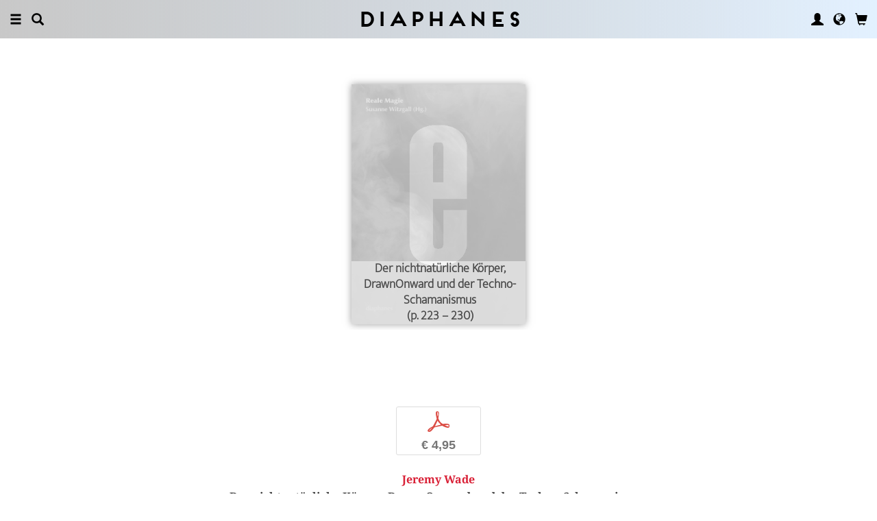

--- FILE ---
content_type: text/html; charset=UTF-8
request_url: https://www.diaphanes.com/titel/der-nichtnatuerliche-koerper-drawnonward-und-der-techno-schamanismus-5409
body_size: 9733
content:
<!DOCTYPE html>
<html class="" lang="en">
<head>
	<meta charset="utf-8">
<meta name="robots" content="index, follow">
<meta name="revisit-after" content="1 days">
<meta http-equiv="X-UA-Compatible" content="IE=edge">
<meta name="viewport" content="width=device-width, initial-scale=1">
<meta http-equiv="language" content="en">
<meta property="og:url" content="http://www.diaphanes.com/titel/der-nichtnatuerliche-koerper-drawnonward-und-der-techno-schamanismus-5409">
<meta property="og:title" content="Jeremy Wade: Der nichtnatürliche Körper, DrawnOnward und der Techno-Schamanismus. in: Reale Magie">
<meta property="og:description" content="Residuen, Praxisformen und Kehr&shy;seiten des Okkulten">
<meta property="og:image" content="https://www.diaphanes.com/image.php?f=2e2e2f692f313535322f3630302e6a7067">
	<link rel="apple-touch-icon-precomposed" href="https://www.diaphanes.com/apple-touch-icon.png" />
	<title>diaphanes</title>
		<link rel="shortcut icon" href="/favicon.ico" />

	<!-- CSS: Main Libraries -->
	<link rel="stylesheet" href="/css_NE/bootstrap.css?v=13" type="text/css" media="all" />	<link rel="stylesheet" href="/css_NE/bootstrap-xlgrid.css" type="text/css" media="all" />	<link rel="stylesheet" href="/css_NE/font-awesome.min.css" type="text/css" media="all" />
	<!-- CSS: Tools -->
	<link rel="stylesheet" href="/plugins_NE/maximage/jquery.maximage.min.css" type="text/css" media="all" />	<link rel="stylesheet" href="/plugins_NE/swiper/swiper.min.css" type="text/css" media="all" />	<link rel="stylesheet" href="/plugins_NE/fancybox/jquery.fancybox.css" type="text/css" media="all" />	<link rel="stylesheet" href="/plugins_NE/jssocials/jssocials.css" type="text/css" media="all" />	<link rel="stylesheet" href="/plugins_NE/jssocials/jssocials-theme-flat.css" type="text/css" media="all" />	<link rel="stylesheet" href="/plugins_NE/switchery/switchery.css" type="text/css" media="all" />	
	<!-- CSS: Custom -->
	<link rel="stylesheet" href="/css_NE/frontend.css?v=13" type="text/css" media="all" />	<link rel="stylesheet" href="/css_NE/custom.fancybox.css?v=13" type="text/css" media="all" />
	<script type="text/javascript" charset="utf-8">
	var URLBASE		= '/';
	var piwikSiteId = 5;
	</script>

	<!-- JS: jQuery (muss vorab im Header geladen werden) -->
	<script src="/js_NE/jquery-1.11.3.min.js" type="text/javascript"></script>
		<!-- ALTES JS: PIWIK -->
	
	
	
	
<script>
var initials = {'suche' : 'Author/Title','email' : 'Email','passwort' : 'passwort','name' : 'Last name','vorname' : 'First name','firma' : 'Company/Institution','anrede' : '','titel' : 'Title','zusatz' : 'Extra address line','strasse' : 'Street, number','plz' : 'Post code','ort' : 'City','land' : '','telefon_1' : 'Phone','nachricht' : 'Request','rezensionen' : 'Title/author','downloads' : 'Title/author','medium' : 'Medium','termin' : 'Event','code' : 'Code','cc_cardholder' : 'Card holder','cc_cardtype' : 'Type of Payment Card','cc_cardpan' : 'credit card number','cc_expire' : 'valid until','cc_cardcvc2' : 'Security number','elv_bankaccountholder' : 'Account holder','elv_bankaccount' : 'Account number','elv_bankcode' : 'Bank code','elv_iban' : 'IBAN','elv_bic' : 'BIC','elv_bankcountry' : 'Country of the bank','gpy_bankaccountholder' : 'Account holder','gpy_bankaccount' : 'Account number','gpy_bankcode' : 'Bank code','gpy_iban' : 'IBAN','gpy_bic' : 'BIC','gpy_bankcountry' : 'Country of the bank','eps_bankgrouptype' : 'Bank group','pnt_bankaccountholder' : 'Account holder','pnt_bankaccount' : 'Account number','pnt_bankcode' : 'Bank code','pnt_iban' : 'IBAN','pnt_bic' : 'BIC','pnt_bankcountry' : 'Country of the bank'};

</script>

		<!-- SPRACHE SETZEN  ACTIVE:en -->
	
<script>
activeLang = 1;
</script>

<!-- Matomo -->
<script>
  var _paq = window._paq = window._paq || [];
  /* tracker methods like "setCustomDimension" should be called before "trackPageView" */
  _paq.push(['trackPageView']);
  _paq.push(['enableLinkTracking']);
  (function() {
    var u="//statistics.diaphanes.net/";
    _paq.push(['setTrackerUrl', u+'matomo.php']);
    _paq.push(['setSiteId', '1']);
    var d=document, g=d.createElement('script'), s=d.getElementsByTagName('script')[0];
    g.async=true; g.src=u+'matomo.js'; s.parentNode.insertBefore(g,s);
  })();
</script>
<!-- End Matomo Code -->
<style>
BODY.df-theme-guest.df-gradient:not(.df-lightbox),
BODY.df-theme-guest .df-gradient {
 background: rgb(200,200,200);
background: -moz-linear-gradient(90deg, rgba(200,200,200,1) 0%, rgba(223,239,255,0.6712885837928921) 100%);
background: -webkit-linear-gradient(90deg, rgba(200,200,200,1) 0%, rgba(223,239,255,0.6712885837928921) 100%);
background: linear-gradient(90deg, rgba(200,200,200,1) 0%, rgba(223,239,255,0.6712885837928921) 100%);
filter: progid:DXImageTransform.Microsoft.gradient(startColorstr="#c8c8c8",endColorstr="#dfefff",GradientType=1); }
</style>
</head>

<body class="df-theme-guest df-gradient df-projekt-detail">

<div id="df-helper" class="df-overflow-x-fix">

	<div id="df-mainmenu" class="df-gradient hidden-print">
	<div id="df-mainmenu-search">
		<form id="suche" name="suche" action="/projekt/suche" method="post">
			<input type="hidden" name="suchetyp" value="AND">
			<input type="hidden" name="suchtiefe" value="">
			<div class="col-xs-1 col-sm-1">
				<a href="javascript:void(0);" class="js-mainmenu-search-close glyphicon glyphicon-remove"></a>
			</div>
			<div class="col-xs-10 col-sm-10">
				<input type="text" id="suche_suche" name="suche" value="" placeholder="Keyword" autocomplete="off">
			</div>
			<div class="col-xs-1 col-sm-1 text-right">
				&nbsp;
			</div>
		</form>
	</div>
	<ul class="df-mainmenu row">
		<li class="col-xs-4 col-sm-3">
			<ul class="df-mainmenu-left row">
				<li class="df-hide"><a href="javascript:void(0);" class="js-panel-left-close glyphicon glyphicon-remove" title="Close"></a></li>
				<li><a href="javascript:void(0);" data-panel="sitemap" class="js-panel-left glyphicon glyphicon-menu-hamburger" title="Menu"></a></li>
				<li><a href="javascript:void(0);" class="js-mainmenu-search-trigger glyphicon glyphicon-search" title="Search"></a></li>
			</ul>
		</li>
		<li class="col-xs-4 col-sm-6 text-center"><h1 class="df-branding"><a href="/">Diaphanes</a></h1></li>
		<li class="col-xs-4 col-sm-3 text-right">
			<ul class="df-mainmenu-right row">
				<li class="df-hide"><a href="javascript:void(0);" class="js-panel-right-close glyphicon glyphicon-remove" title="Close"></a></li>
				<li><a href="javascript:void(0);" onClick="d_service_login();" class="glyphicon glyphicon-user" title="User account"></a></li>				<li><a href="javascript:void(0);" onClick="openIModal(URLBASE + 'service/neModalLanguage');" class="glyphicon glyphicon-globe" title="Language"></a></li>
				<li><a href="javascript:void(0);" class="js-mainmenu-cart glyphicon glyphicon-shopping-cart" title="Basket"></a><span id="js-cart-items" class="df-badge"></span></li>
			</ul>
		</li>
	</ul>
</div>
<div id="df-panel-left">
	<div id="df-panel-sitemap" class="js-panel-sticker">
	<div class="df-panel">
		<h1 class="df-panel-section"><a href="/buecher/liste/lv|mosaic">Books</a></h1>
		<ul class="df-panel-articles row">
			<li><a href="/buecher/listeneu/lv|mosaic">New releases</a></li>
			<li><a href="/buecher/listeinvorbereitung/lv|mosaic">Soon to come</a></li>
			<li><a href="/buecher/liste/lv|mosaic">Complete catalogue</a></li>
			<li><a href="/autor/liste">Authors</a></li>
			<li><a href="/reihen">Series</a></li>
			<li><a href="/preview">Catalogues</a></li>
			<li><a href="/projekt/oa">Open-Access-Publikationen</a></li>
		</ul>
		<h1 class="df-panel-section">
			<a href="/projekt/magazin">Magazine</a>		</h1>
		<ul class="df-panel-articles row">
			<li><a href="/abo">Subscription</a></li>
																<li><a href="/page/stockists-4394">Stockists</a></li>
										<li><a href="/page/distribution-4570">Distribution</a></li>
													<li><a href="/page/media-data-4473">Media data</a></li>
					</ul>
					<h1 class="df-panel-section">Topics</h1>
			<ul class="df-panel-articles row">
				<li><a href="/kategorie/arts-4">Arts</a></li>
				<li><a href="/kategorie/fiction-2">Fiction</a></li>
				<li><a href="/kategorie/discourse-12">Discourse</a></li>
				<li><a href="/kategorie/humanities-3">Humanities</a></li>
			</ul>
				<h1 class="df-panel-section row">
			diaphanes Berlin		</h1>
		<!-- <ul class="df-panel-articles row"></ul>		 -->
		<ul class="df-panel-articles"></ul>
		<h1 class="df-panel-section">
			<a href="/page/about-3677">Info</a>		</h1>

		<ul class="df-panel-articles row">	
							<li><a href="/page/about-3677">About</a></li>
							<li><a href="/service/presse">Press</a></li>
							<li><a href="/page/trade-info-3678">Trade Info</a></li>
						
				<li><a href="javascript:void(0);" onClick="openIModal(URLBASE + 'service/neModalContact');">Contact us</a></li>
				<li><a href="javascript:void(0);" onClick="openIModal('/service/neModalNewsletter');">Newsletter</a></li>
							<li><a href="/page/submissions-4397">Submissions</a></li>
										<li><a href="/page/work-with-us-4400">Work with Us</a></li>
										<li><a href="/page/privacy-notice-5733">Privacy Notice</a></li>
										<li><a href="/page/masthead-3675">Masthead</a></li>
					</ul>
	</div>
</div>
<!-- 
LV: - array(12) {
  [""]=>
  string(0) ""
  [4473]=>
  string(10) "Media data"
  [3675]=>
  string(8) "Masthead"
  [3677]=>
  string(5) "About"
  [3678]=>
  string(10) "Trade Info"
  [4012]=>
  string(28) "General Terms and Conditions"
  [4394]=>
  string(9) "Stockists"
  [4552]=>
  string(64) "General Terms and Conditions and Privacy Notice – Subscription"
  [4397]=>
  string(11) "Submissions"
  [4400]=>
  string(12) "Work with Us"
  [4570]=>
  string(12) "Distribution"
  [5733]=>
  string(14) "Privacy Notice"
}
-->	<div id="df-panel-search" class="js-panel-sticker">
	<div class="df-panel">
		<form>
			<div class="input-group">
				<input type="text" name="df-search" class="form-control" placeholder="Stichwort">
				<span class="input-group-btn">
					<button class="btn btn-primary" type="button">Suche</button>
				</span>
			</div>
		</form>
		<br>
		<h1 class="df-panel-section">Sprache</h1>
		<ul class="df-panel-articles row">
			<li><a href="#">Deutsch (7)</a></li>
			<li><a href="#" class="df-panel-disabled">Englisch (0)</a></li>
			<li><a href="#" class="df-panel-disabled">Französisch (0)</a></li>
			<li><a href="#">mehr</a></li>
		</ul>
		<h1 class="df-panel-section">Typ</h1>
		<ul class="df-panel-articles row">
			<li><a href="#">Buch (6)</a></li>
			<li><a href="#">Wissenschaftlicher Artikel (2)</a></li>
			<li><a href="#" class="df-panel-disabled">Interview (0)</a></li>
			<li><a href="#" class="df-panel-disabled">Video (0)</a></li>
			<li><a href="#" class="df-panel-disabled">Audio (0)</a></li>
			<li><a href="#" class="df-panel-disabled">Veranstaltung (0)</a></li>
			<li><a href="#" class="df-panel-disabled">Autoreninfo (0)</a></li>
		</ul>
		<h1 class="df-panel-section">Zugang</h1>
		<ul class="df-panel-articles row">
			<li><a href="#">Mitglieder d+ (8)</a></li>
			<li><a href="#" class="df-panel-disabled">Ressource+ (0)</a></li>
		</ul>
		<h1 class="df-panel-section">Format</h1>
		<ul class="df-panel-articles row">
			<li><a href="#">Broschur (4)</a></li>
			<li><a href="#" class="df-panel-disabled">Gebunden (2)</a></li>
			<li><a href="#" class="df-panel-disabled">PDF (2)</a></li>
			<li><a href="#">ePub (6)</a></li>
			<li><a href="#">mehr</a></li>
		</ul>
		<h1 class="df-panel-section">Kategorien</h1>
		<ul class="df-panel-articles row">
			<li><a href="#">Literatur (5)</a></li>
			<li><a href="#">Diskurs (2)</a></li>
			<li><a href="#">Kunst (1)</a></li>
			<li><a href="#" class="df-panel-disabled">Wissenschaft (0)</a></li>
			<li><a href="#">mehr</a></li>
		</ul>
		<h1 class="df-panel-section">Zeitlich</h1>
		<ul class="df-panel-articles row">
			<li><a href="#">21. Jahrhundert (6)</a></li>
			<li><a href="#">20. Jahrhundert (2)</a></li>
			<li><a href="#" class="df-panel-disabled">19. Jahrhundert (0)</a></li>
			<li><a href="#" class="df-panel-disabled">18. Jahrhundert (0)</a></li>
			<li><a href="#">mehr</a></li>
		</ul>
		<h1 class="df-panel-section">Geographisch</h1>
		<ul class="df-panel-articles row">
			<li><a href="#" class="df-panel-disabled">Asien (0)</a></li>
			<li><a href="#">Amerika (1)</a></li>
			<li><a href="#">Europa (2)</a></li>
			<li><a href="#">mehr</a></li>
		</ul>
	</div>
</div>
</div>

<div id="df-panel-right">
	<div id="df-panel-user" class="js-panel-sticker">	<div class="df-panel">		<h1 class="df-panel-section">User account</h1>		<ul class="df-panel-articles row">			<li class="row"><a href="/service/registrieren">My Account</a></li>			<li class="row"><a href="javascript:void(0);" onClick="d_service_logout();">Logout</a></li>		</ul>	</div></div></div>
	<!--  ARTIKEL -->
<!--
-->

<div id="df-page">
	
	<div id="df-content">
	    
		<div class="df-content-container df-content-banner row">
			
							<div class="df-banner-box df-banner-box-book df-content-reader row">
					<div class="df-content">
						<div class="df-box row">
							<div class="df-box-content">
								<div class="df-box-image">
									<div class="df-image-box df-image-box-article"><img  alt="Jeremy Wade: Der nichtnatürliche Körper, DrawnOnward und der Techno-Schamanismus" title="Jeremy Wade: Der nichtnatürliche Körper, DrawnOnward und der Techno-Schamanismus" src="/image.php?f=2e2e2f692f313535322f683735302e6a7067" srcset="/image.php?f=2e2e2f692f313535322f683735302e6a7067 1x, /image.php?f=2e2e2f692f313535322f68313530302e6a7067 2x, /image.php?f=2e2e2f692f313535322f68323235302e6a7067 3x"><div class="df-cover-title"><span>Der nichtnatürliche Körper, DrawnOnward und der Techno-Schamanismus<br>(p. 223 &ndash; 230)</span></div><div class="df-cover-article"> </div></div>								</div>
							</div><!-- .df-box-content -->
						</div><!-- .df-box -->
					</div><!-- .df-content -->
				</div><!-- .df-banner-box -->
						
			<div class="df-content-box df-content-reader row">
				<div class="df-content row">
					<div class="df-box row">
						<div class="df-box-content">
							
							<div class="df-content-formats">
								
											<a href="javascript:void(0);" class="df-content-format" onClick="d_service_buy(5198);" title="Add to Cart (PDF)"><i class="df-format df-format-pdf">p</i><span class="df-format-label">&euro;&nbsp;4,95</span></a>
																									</div>
							
														
								<div class="df-box-masterdata df-padding-top-s df-padding-bottom-l">
		<p><p><b><a href="/person/jeremy-wade-2575"    class="df-person" title="" alt="" >Jeremy Wade</a></b></p><p class="df-padding-bottom-xxxs"><b>Der nichtnatürliche Körper, DrawnOnward und der Techno-Schamanismus</b></p><div><p class="df-small">PDF, 8 pages</p></div></p>	</div>
							
							<div class="df-content-tools df-padding-bottom-l hidden-print">
								<a href="javascript:void(0);" onClick="updateWishlist(this, '/service/modal/wishlist/formatId|0/produktId|5409');" class="df-tool df-tool-wishlist fa fa-star-o df-colorize-rgt" title="Notify"></a>
								<a href="javascript:void(0);" onClick="openIModal('/service/modal/share/url|https-DD--DS--DS-www.diaphanes.com-DS-titel-DS-der-nichtnatuerliche-koerper-drawnonward-und-der-techno-schamanismus-5409/text|Der+nichtnat%C3%BCrliche+K%C3%B6rper%2C+DrawnOnward+und+der+Techno-Schamanismus');" class="df-tool df-tool-share fa fa-share-alt df-colorize-rgt" title="Share"></a>
								<!--<a href="javascript:void(0);" onClick="openIModal('/service/modal/download/produkt/5409');" class="df-tool df-tool-share fa fa-map-o" title="Print"></a>-->
							</div>

														
							<!-- bool(false)
bool(false)
bool(false)
bool(false)
object(Data_Card)#190 (19) {
  ["_cardinfo"]=>
  array(23) {
    ["handle_region"]=>
    string(2) "de"
    ["handle_liefer"]=>
    string(2) "de"
    ["currency"]=>
    string(6) "&euro;"
    ["shopadditions"]=>
    array(0) {
    }
    ["cardadditions"]=>
    array(0) {
    }
    ["rabatte"]=>
    array(0) {
    }
    ["tokenBestellung"]=>
    int(0)
    ["s_preis_buecher"]=>
    float(0)
    ["s_preis"]=>
    float(0)
    ["s_gewicht"]=>
    int(0)
    ["s_mwst_voll"]=>
    float(0)
    ["s_mwst_reduziert"]=>
    float(0)
    ["s_mwst"]=>
    float(0)
    ["s_rabatt"]=>
    float(0)
    ["f_counter"]=>
    int(0)
    ["f_print"]=>
    int(0)
    ["f_digital"]=>
    int(0)
    ["f_abo"]=>
    int(0)
    ["f_abomagazin"]=>
    int(0)
    ["f_multimedia"]=>
    int(0)
    ["f_onlydigital"]=>
    bool(false)
    ["f_onlyabo"]=>
    bool(false)
    ["akt_versand"]=>
    NULL
  }
  ["_card"]=>
  array(0) {
  }
  ["_formate"]=>
  array(0) {
  }
  ["_user"]=>
  object(Data_User)#191 (5) {
    ["_filterNotKat":"Data_User":private]=>
    array(0) {
    }
    ["_filterNotLang":"Data_User":private]=>
    array(0) {
    }
    ["_abonnemente":"Data_User":private]=>
    array(0) {
    }
    ["_ipAccess":"Data_User":private]=>
    bool(false)
    ["_dataObj":protected]=>
    NULL
  }
  ["_adressen"]=>
  NULL
  ["_lieferadresse"]=>
  NULL
  ["_rechnungsadresse"]=>
  NULL
  ["_region"]=>
  string(2) "de"
  ["_merkliste"]=>
  array(0) {
  }
  ["_merklisteFull"]=>
  array(0) {
  }
  ["_merkFormat"]=>
  array(0) {
  }
  ["_merkProjekt"]=>
  array(0) {
  }
  ["_digitals"]=>
  array(0) {
  }
  ["_digitalsFull"]=>
  array(0) {
  }
  ["_digitalFormat"]=>
  array(0) {
  }
  ["_digitalProjekt"]=>
  array(0) {
  }
  ["_lang"]=>
  string(2) "en"
  ["_langcontent"]=>
  array(1) {
    [0]=>
    string(2) "en"
  }
  ["_dataObj":protected]=>
  NULL
}
array(12) {
  ["Config"]=>
  array(3) {
    ["userAgent"]=>
    string(32) "89c9d22440a44a8e4eb73ced5ddc756a"
    ["time"]=>
    int(1767826018)
    ["timeout"]=>
    int(10)
  }
  ["lang"]=>
  string(2) "en"
  ["langcontent"]=>
  array(1) {
    [0]=>
    string(2) "en"
  }
  ["lastcheck"]=>
  int(1763506018)
  ["user"]=>
  array(0) {
  }
  ["siteinfo"]=>
  array(2) {
    ["filter"]=>
    array(9) {
      [74]=>
      array(2) {
        ["name"]=>
        string(0) ""
        ["isset"]=>
        int(1)
      }
      [2]=>
      array(2) {
        ["name"]=>
        string(7) "Fiction"
        ["isset"]=>
        int(1)
      }
      [12]=>
      array(2) {
        ["name"]=>
        string(9) "Discourse"
        ["isset"]=>
        int(1)
      }
      [1]=>
      array(2) {
        ["name"]=>
        string(10) "Philosophy"
        ["isset"]=>
        int(1)
      }
      [4]=>
      array(2) {
        ["name"]=>
        string(4) "Arts"
        ["isset"]=>
        int(1)
      }
      [3]=>
      array(2) {
        ["name"]=>
        string(10) "Humanities"
        ["isset"]=>
        int(1)
      }
      [11]=>
      array(2) {
        ["name"]=>
        string(5) "Media"
        ["isset"]=>
        int(1)
      }
      [65]=>
      array(2) {
        ["name"]=>
        string(13) "Pop / Diverse"
        ["isset"]=>
        int(1)
      }
      [64]=>
      array(2) {
        ["name"]=>
        string(11) "Plato & Co."
        ["isset"]=>
        int(1)
      }
    }
    ["langfilter"]=>
    string(1) "0"
  }
  ["currentIP"]=>
  string(10) "3.23.64.48"
  ["checkip"]=>
  int(0)
  ["checkipaccess"]=>
  array(0) {
  }
  ["device"]=>
  string(8) "standard"
  ["card"]=>
  array(0) {
  }
  ["cardinfo"]=>
  array(23) {
    ["handle_region"]=>
    string(2) "de"
    ["handle_liefer"]=>
    string(2) "de"
    ["currency"]=>
    string(6) "&euro;"
    ["shopadditions"]=>
    array(0) {
    }
    ["cardadditions"]=>
    array(0) {
    }
    ["rabatte"]=>
    array(0) {
    }
    ["tokenBestellung"]=>
    int(0)
    ["s_preis_buecher"]=>
    float(0)
    ["s_preis"]=>
    float(0)
    ["s_gewicht"]=>
    int(0)
    ["s_mwst_voll"]=>
    float(0)
    ["s_mwst_reduziert"]=>
    float(0)
    ["s_mwst"]=>
    float(0)
    ["s_rabatt"]=>
    float(0)
    ["f_counter"]=>
    int(0)
    ["f_print"]=>
    int(0)
    ["f_digital"]=>
    int(0)
    ["f_abo"]=>
    int(0)
    ["f_abomagazin"]=>
    int(0)
    ["f_multimedia"]=>
    int(0)
    ["f_onlydigital"]=>
    bool(false)
    ["f_onlyabo"]=>
    bool(false)
    ["akt_versand"]=>
    NULL
  }
}
-->
						</div><!-- .df-box-content -->
					</div><!-- .df-box -->
				</div><!-- .df-content -->
			</div><!-- .df-content-box -->
		</div>
				
		<div class="df-content-container row">			
						
				<div  class="df-content-box df-content-reader row ">
		<div class="df-content row">
			<div class="df-box col-xs-12 col-sm-12 row">
				<div class="df-box-content">
					<ul  class="df-box-tags row text-center">
<li ><span>artistic practice</span></li><li ><span>occultism</span></li><li ><span>imagination</span></li><li ><span>contemporary art</span></li></ul>				</div>
			</div>
		</div><!-- .df-content -->
	</div><!-- .df-content-box -->
			
		</div><!-- .df-content-container -->
		
				
				
				
		<div class="df-content-container row hidden-print">
	<div class="df-content-box df-content-reader row" style="background: rgba(255, 255, 255, 0.8);">
		<div class="df-content row">
			<div class="df-box row">
				<div class="df-box-content">
					
					<div class="df-box-language row">
						<div class="df-gradient col-xs-10 col-sm-10 col-md-6 col-lg-6 col-xl-6 col-xxl-6 col-xxxl-6 col-xs-offset-1 col-sm-offset-1 col-md-offset-3 col-lg-offset-3 col-xl-offset-3 col-xxl-offset-3 col-xxxl-offset-3">
											<p class="text-center">
					My language<br>
					<span class="df-gallery-frontage">English</span>
				</p>
				<p class="df-padding-top-l text-center">
					Selected content<br>
					<span class="df-gallery-frontage">English</span>
				</p>							<div class="df-gallery-buttons df-padding-top-l text-center">
								<a href="javascript:void(0);" onClick="openIModal(URLBASE + 'service/neModalLanguage');" class="btn btn-primary">Change</a>
							</div>
						</div>
					</div>
					
				</div><!-- .df-box-content -->
			</div><!-- .df-box -->
		</div><!-- .df-content -->
	</div><!-- .df-content-box -->
</div><!-- .df-content-container -->
		    
				<div class="df-content-container row">
			
			<div class="df-content-box df-content-reader row">
				<div class="df-content row">
					<div class="df-box col-xs-12 col-sm-12 row">
						<div class="df-box-content">
														
							<h1 class="df-box-header"><a href="/person/jeremy-wade-2575"    title="" alt="" >Jeremy Wade</a></h1><div class="df-box-article df-padding-top-m">is a performer, performance maker, curator and teacher.
After graduating from the School for New Dance Development in
Amsterdam
and receiving a Bessie Award for his first evening length
performance <i>Glory</i> at the Dance Theater Workshop in New York City
in 2006, he moved to Berlin and has worked in close collaboration
with the HAU Hebbel am Ufer since then. Wade recently created
<i>Fountain, Together Forever</i>, <i>Death Asshole Rave Video</i> and <i>DrawnOnward</i>,
exploring the death of man, zombie subjectivity, strange modes
of being and affective relationality to undermine the social codes that
define and oppress our bodies. In combination with a rigorous teaching
practice, Wade’s inclination to subversion extends towards the curation,
production and subsequent hosting of ecstatic events, series,
festivals and symposia, such as<i> Politics of Ecstasy</i> (2009), <i>Creature Feature</i>
(2009–11), <i>The Great Big Togetherness</i> (2015) and recently <i>Take
Care </i>(2017), a symposium at HAU in the framework of the NO LIMITS
Internationales Theaterfestival Berlin based on the relational ethics and
critical use of care that disability culture demands. In 2017/18 Wade
will direct a three-part performance project addressing care as a polit-
ical methodology comprised of <i>The Battlefield Nurse</i> (a drag lecture
performance investigating the structures vs. symptoms that are makingus
sick), <i>The Future Clinic for Critical Care </i>(a world-making forum dedicated
to art, activism and social work) and <i>Between Sirens</i>, a new
trio processing the political imagination of systemic support. <a href="http://www.jeremywade.org" target="_blank">www.jeremywade.org</a></div>							
							<div class="df-content-tools df-padding-top-l hidden-print">
								<a href="javascript:void(0);" onclick="openIModal('/service/modal/share/url|https-DD--DS--DS-www.diaphanes.com-DS-person-DS-jeremy-wade-2575/text|Jeremy+Wade');" class="df-tool df-tool-share fa fa-share-alt df-colorize-rgt" title="Share"></a>
								<!--<a title="Drucken" class="df-tool df-tool-share fa fa-map-o" onclick="return false;" href="javascript:void(0);"></a>-->
							</div>
						</div><!-- .df-box-content -->
					</div><!-- .df-box -->
				</div><!-- .df-content -->
			</div><!-- .df-content-box -->
			
			      <div class="df-content-box df-content-form row">
	    <div class="df-content row">
		  <div class="df-box col-xs-12 col-sm-12 row">
			<div class="df-box-content">
			      <div class="df-box-label"><span class="df-box-label">Other texts by Jeremy Wade for DIAPHANES</span></div>
			      <ul class="df-box-table">
			      				    <li class="row">
					  <div class="df-box-image col-xs-2 col-sm-2 col-md-2 col-lg-1 col-xl-1 col-xxl-1 col-xxxl-1">
						<div class="df-image-box df-image-box-article"><a href="/artikel/wenn-wir-ueber-magie-sprechen-denke-ich-an-eine-art-neurologische-nano-besssenheit-5410"    title="" alt="" ><img  src="/image.php?f=2e2e2f692f313535322f3135302e6a7067" srcset="/image.php?f=2e2e2f692f313535322f3135302e6a7067 1x, /image.php?f=2e2e2f692f313535322f3330302e6a7067 2x, /image.php?f=2e2e2f692f313535322f3435302e6a7067 3x"></a><div class="df-cover-article"> </div></div>					  </div>
					  <div class="col-xs-8 col-sm-8 col-md-8 col-lg-9 col-xl-9 col-xxl-9 col-xxxl-9">
						<h1 class="df-box-header"><a href="/artikel/wenn-wir-ueber-magie-sprechen-denke-ich-an-eine-art-neurologische-nano-besssenheit-5410"    class="df-colorize" title="" alt="" >»Wenn wir über Magie sprechen, denke ich an eine Art neurologische Nano-Besssenheit</a></h1><h2 class="df-box-subheader">In: Susanne Witzgall (ed.), <i>Reale Magie</i></h2>					  </div>
					  <div class="col-xs-2 col-sm-2 col-md-2 col-lg-2 col-xl-2 col-xxl-2 col-xxxl-2 text-right">
						
									<a href="javascript:void(0);" class="df-content-format" onClick="d_service_buy(5199);" title="Add to Cart (PDF)"><i class="df-format df-format-pdf">p</i><span class="df-format-label">&euro;&nbsp;4,95</span></a>
													  </div>
				    </li>
			      				    <li class="row">
					  <div class="df-box-image col-xs-2 col-sm-2 col-md-2 col-lg-1 col-xl-1 col-xxl-1 col-xxxl-1">
						<div class="df-image-box df-image-box-article"><a href="/artikel/the-non-natural-body-drawnonward-and-techno-shamanism-5925"    title="" alt="" ><img  src="/image.php?f=2e2e2f692f393639372f3135302e6a7067" srcset="/image.php?f=2e2e2f692f393639372f3135302e6a7067 1x, /image.php?f=2e2e2f692f393639372f3330302e6a7067 2x, /image.php?f=2e2e2f692f393639372f3435302e6a7067 3x"></a><div class="df-cover-article"> </div></div>					  </div>
					  <div class="col-xs-8 col-sm-8 col-md-8 col-lg-9 col-xl-9 col-xxl-9 col-xxxl-9">
						<h1 class="df-box-header"><a href="/artikel/the-non-natural-body-drawnonward-and-techno-shamanism-5925"    class="df-colorize" title="" alt="" >The Non-natural Body, DrawnOnward and Techno-Shamanism</a></h1><h2 class="df-box-subheader">In: Susanne Witzgall (ed.), <i>Real Magic</i></h2>					  </div>
					  <div class="col-xs-2 col-sm-2 col-md-2 col-lg-2 col-xl-2 col-xxl-2 col-xxxl-2 text-right">
						
									<a href="javascript:void(0);" class="df-content-format" onClick="d_service_buy(5585);" title="Add to Cart (PDF)"><i class="df-format df-format-pdf">p</i><span class="df-format-label">&euro;&nbsp;4,95</span></a>
													  </div>
				    </li>
			      				    <li class="row">
					  <div class="df-box-image col-xs-2 col-sm-2 col-md-2 col-lg-1 col-xl-1 col-xxl-1 col-xxxl-1">
						<div class="df-image-box df-image-box-article"><a href="/artikel/i-think-of-a-neurological-kind-of-nano-possession-if-were-talking-about-magic-5926"    title="" alt="" ><img  src="/image.php?f=2e2e2f692f393639372f3135302e6a7067" srcset="/image.php?f=2e2e2f692f393639372f3135302e6a7067 1x, /image.php?f=2e2e2f692f393639372f3330302e6a7067 2x, /image.php?f=2e2e2f692f393639372f3435302e6a7067 3x"></a><div class="df-cover-article"> </div></div>					  </div>
					  <div class="col-xs-8 col-sm-8 col-md-8 col-lg-9 col-xl-9 col-xxl-9 col-xxxl-9">
						<h1 class="df-box-header"><a href="/artikel/i-think-of-a-neurological-kind-of-nano-possession-if-were-talking-about-magic-5926"    class="df-colorize" title="" alt="" >‘I think of a neurological kind of nano-possession, if we’re talking about magic’. In conversation with Jussi Parikka and Jeremy Wade</a></h1><h2 class="df-box-subheader">In: Susanne Witzgall (ed.), <i>Real Magic</i></h2>					  </div>
					  <div class="col-xs-2 col-sm-2 col-md-2 col-lg-2 col-xl-2 col-xxl-2 col-xxxl-2 text-right">
						
									<a href="javascript:void(0);" class="df-content-format" onClick="d_service_buy(5586);" title="Add to Cart (PDF)"><i class="df-format df-format-pdf">p</i><span class="df-format-label">&euro;&nbsp;4,95</span></a>
													  </div>
				    </li>
			      			      </ul>
			</div>
		  </div>
	    </div><!-- .df-content -->
      </div><!-- .df-content-box -->
		
		</div><!-- .df-content-container -->
			     
		<div class="df-content-container df-content-banner row">
			
							<div class="df-banner-box df-banner-box-book df-content-reader row">
					<div class="df-content">
					    
						<div class="df-box row">
							<div class="df-box-content">
								<div class="df-box-image">
									<div class="df-image-box"><a href="/titel/reale-magie-3684"    title="" alt="" ><img  alt="Susanne Witzgall (ed.): Reale Magie" title="Susanne Witzgall (ed.): Reale Magie" src="/image.php?f=2e2e2f692f313535322f683735302e6a7067" srcset="/image.php?f=2e2e2f692f313535322f683735302e6a7067 1x, /image.php?f=2e2e2f692f313535322f68313530302e6a7067 2x, /image.php?f=2e2e2f692f313535322f68323235302e6a7067 3x"></a></div>								</div>
							</div>
						</div>
					    
					</div><!-- .df-content -->
				</div><!-- .df-banner-box -->
						
			<div class="df-content-box df-content-reader row">
				<div class="df-content row">
					<div class="df-box row">
						<div class="df-box-content">
							
							<div class="df-content-formats">
								
											<a href="javascript:void(0);" class="df-content-format" onClick="d_service_buy(4098);" title="Add to Cart (Broschur)"><i class="df-format df-format-book">b</i><span class="df-format-label">&euro;&nbsp;30,00</span></a>
																		
											<a href="javascript:void(0);" class="df-content-format" onClick="d_service_buy(5204);" title="Add to Cart (PDF)"><i class="df-format df-format-pdf">p</i><span class="df-format-label">&euro;&nbsp;30,00</span></a>
																									</div>
							
								<div class="df-box-masterdata df-padding-top-s df-padding-bottom-l">
		<p><p><b><a href="/person/susanne-witzgall-ed-1720"    class="df-person" title="" alt="" >Susanne Witzgall  (ed.)</a></b></p><p class="df-padding-bottom-xxxs"><a href="/titel/reale-magie-3684"    title="" alt="" ><b>Reale Magie</b></a></p><div><p class="df-small">Softcover, 264 pages</p></div><div class="df-padding-top-s"><p class="df-small">PDF, 264 pages</p></div></p>	</div>
							
							<div class="df-box-article"><p>Gerade in den westlichen Gesellschaften l&auml;sst sich derzeit ein erneutes und sehr lebendiges Interesse an magischen Prak&shy;tiken und okkultem Wissen beobachten. Das Magische und Okkulte scheint sich derzeit nicht nur zu einem gesamt&shy;gesellschaftlichen Popul&auml;rph&auml;nomen zu entwickeln, sondern wird auch im akademisch-wissenschaftlichen Bereich intensiv diskutiert. Das Buch &raquo;Reale Magie&laquo; untersucht die gegenw&auml;rtige Realit&auml;t des Magischen und die Wiederentdeckung von Magie und Okkultismus in den K&uuml;nsten, den Wissenschaften und der Alltagskultur. Es fragt nach den aktuellen westlichen Residuen und Praxisformen von Magie, nach m&ouml;glichen Potentialen magischen Denkens in einer weitgehend von &ouml;konomisierter Zweckrationalit&auml;t bestimmten Welt, aber auch nach den Kehr&shy;seiten des Okkulten.</p>

<p><br />
Mit Beitr&auml;gen von: Carl Abrahamsson, Melanie Bonajo, Genesis Breyer P-Orridge, Mariechen Danz, Demdike Stare (Miles Whittaker und Sean Chanty), Karianne Fogelberg, Susan Greenwood, Christoph Keller, Marietta Kesting, Verena Kuni, Annika Lundgren, Kadri M&auml;lk, Jussi Parikka, Marco Pasi, Kerstin Stakemeier, Michael Taussig, Jeremy Wade, Susanne Witzgall.</p></div>							
							<div class="df-content-tools df-padding-top-l hidden-print">
								<a href="javascript:void(0);" onclick="updateWishlist(this, '/service/modal/wishlist/formatId|0/produktId|3684');" class="df-tool df-tool-wishlist fa fa-star-o df-colorize-rgt" title="Notify"></a>
								<a href="javascript:void(0);" onclick="openIModal('/service/modal/share/url|https-DD--DS--DS-www.diaphanes.com-DS-titel-DS-reale-magie-3684/text|Reale+Magie');" class="df-tool df-tool-share fa fa-share-alt df-colorize-rgt" title="Share"></a>
								<!--<a title="Drucken" class="df-tool df-tool-share fa fa-map-o" onclick="return false;" href="javascript:void(0);"></a>-->
							</div>
							
						</div>
					</div>
				</div><!-- .df-content -->
			</div><!-- .df-content-box -->
			
			
	<!--
		-->
	<div class="df-content-box df-content-form row">
		<div class="df-content row">
			<div class="df-box col-xs-12 col-sm-12 row">
				<div class="df-box-content">
					<div class="df-box-label"><span class="df-box-label">Content</span></div>
					<ul class="df-box-table df-box-table-toc">
													<li class="row ">
								<div class="col-xs-12 col-sm-2 col-md-2 col-lg-2 col-xl-2 col-xxl-2 col-xxxl-2">
									<h1 class="df-box-header">9&ndash;12</h1>								</div>
								<div class="col-xs-9 col-sm-8 col-md-8 col-lg-8 col-xl-8 col-xxl-8 col-xxxl-8">
									<h1 class="df-box-header"><a href="/titel/vorwort-5389"    class="df-colorize" title="" alt="" >Vorwort</a></h1>
									<h2 class="df-box-subheader">Susanne Witzgall</h2>								</div>
								<!--bool(true)
bool(true)
-->									<div class="df-box-table-format col-xs-3 col-sm-2 col-md-2 col-lg-2 col-xl-2 col-xxl-2 col-xxxl-2 text-right">
																						<a href="javascript:void(0);" class="df-content-format" onClick="d_service_openaccess(5178);" title="Download (PDF)"><i class="df-format df-format-pdf">p</i><span class="df-format-label">Open access</span></a>
											
									</div>
								
							</li>
														<li class="row ">
								<div class="col-xs-12 col-sm-2 col-md-2 col-lg-2 col-xl-2 col-xxl-2 col-xxxl-2">
									<h1 class="df-box-header">13&ndash;30</h1>								</div>
								<div class="col-xs-9 col-sm-8 col-md-8 col-lg-8 col-xl-8 col-xxl-8 col-xxxl-8">
									<h1 class="df-box-header"><a href="/titel/reale-magie-eine-einleitende-annaeherung-5390"    class="df-colorize" title="" alt="" >Reale Magie – eine einleitende Annäherung</a></h1>
									<h2 class="df-box-subheader">Susanne Witzgall</h2>								</div>
								<!--bool(true)
bool(true)
-->									<div class="df-box-table-format col-xs-3 col-sm-2 col-md-2 col-lg-2 col-xl-2 col-xxl-2 col-xxxl-2 text-right">
																						<a href="javascript:void(0);" class="df-content-format" onClick="d_service_buy(5179);" title="Add to Cart (PDF)"><i class="df-format df-format-pdf">p</i><span class="df-format-label">&euro;&nbsp;7,95</span></a>
											
									</div>
								
							</li>
														<li class="row ">
								<div class="col-xs-12 col-sm-2 col-md-2 col-lg-2 col-xl-2 col-xxl-2 col-xxxl-2">
									<h1 class="df-box-header">31&ndash;39</h1>								</div>
								<div class="col-xs-9 col-sm-8 col-md-8 col-lg-8 col-xl-8 col-xxl-8 col-xxxl-8">
									<h1 class="df-box-header"><a href="/titel/kontra-kontra-heisst-pro-ein-schwingendes-pendel-5391"    class="df-colorize" title="" alt="" >Kontra Kontra heißt Pro – ein schwingendes Pendel</a></h1>
									<h2 class="df-box-subheader">Carl Abrahamsson</h2>								</div>
								<!--bool(true)
bool(true)
-->									<div class="df-box-table-format col-xs-3 col-sm-2 col-md-2 col-lg-2 col-xl-2 col-xxl-2 col-xxxl-2 text-right">
																						<a href="javascript:void(0);" class="df-content-format" onClick="d_service_buy(5180);" title="Add to Cart (PDF)"><i class="df-format df-format-pdf">p</i><span class="df-format-label">&euro;&nbsp;4,95</span></a>
											
									</div>
								
							</li>
														<li class="row ">
								<div class="col-xs-12 col-sm-2 col-md-2 col-lg-2 col-xl-2 col-xxl-2 col-xxxl-2">
									<h1 class="df-box-header">40&ndash;56</h1>								</div>
								<div class="col-xs-9 col-sm-8 col-md-8 col-lg-8 col-xl-8 col-xxl-8 col-xxxl-8">
									<h1 class="df-box-header"><a href="/titel/kunst-sollte-dazu-aufrufen-schamane-oder-priester-zu-werden-5392"    class="df-colorize" title="" alt="" >»Kunst sollte dazu aufrufen, Schamane oder Priester zu werden«</a></h1>
									<h2 class="df-box-subheader">Carl Abrahamsson, Genesis Breyer P-Orridge, ...</h2>								</div>
								<!--bool(true)
bool(true)
-->									<div class="df-box-table-format col-xs-3 col-sm-2 col-md-2 col-lg-2 col-xl-2 col-xxl-2 col-xxxl-2 text-right">
																						<a href="javascript:void(0);" class="df-content-format" onClick="d_service_buy(5181);" title="Add to Cart (PDF)"><i class="df-format df-format-pdf">p</i><span class="df-format-label">&euro;&nbsp;7,95</span></a>
											
									</div>
								
							</li>
														<li class="row ">
								<div class="col-xs-12 col-sm-2 col-md-2 col-lg-2 col-xl-2 col-xxl-2 col-xxxl-2">
									<h1 class="df-box-header">57&ndash;62</h1>								</div>
								<div class="col-xs-9 col-sm-8 col-md-8 col-lg-8 col-xl-8 col-xxl-8 col-xxxl-8">
									<h1 class="df-box-header"><a href="/titel/zufall-und-die-entdeckung-echter-magie-5393"    class="df-colorize" title="" alt="" >Zufall und die Entdeckung echter Magie</a></h1>
									<h2 class="df-box-subheader">Demdike Stare</h2>								</div>
								<!--bool(true)
bool(true)
-->									<div class="df-box-table-format col-xs-3 col-sm-2 col-md-2 col-lg-2 col-xl-2 col-xxl-2 col-xxxl-2 text-right">
																						<a href="javascript:void(0);" class="df-content-format" onClick="d_service_buy(5182);" title="Add to Cart (PDF)"><i class="df-format df-format-pdf">p</i><span class="df-format-label">&euro;&nbsp;4,95</span></a>
											
									</div>
								
							</li>
														<li class="row ">
								<div class="col-xs-12 col-sm-2 col-md-2 col-lg-2 col-xl-2 col-xxl-2 col-xxxl-2">
									<h1 class="df-box-header">63&ndash;78</h1>								</div>
								<div class="col-xs-9 col-sm-8 col-md-8 col-lg-8 col-xl-8 col-xxl-8 col-xxxl-8">
									<h1 class="df-box-header"><a href="/titel/magisches-bewusstsein-die-wiederaneignung-magischen-wissens-5396"    class="df-colorize" title="" alt="" >Magisches Bewusstsein: Die Wiederaneignung magischen Wissens</a></h1>
									<h2 class="df-box-subheader">Susan Greenwood</h2>								</div>
								<!--bool(true)
bool(true)
-->									<div class="df-box-table-format col-xs-3 col-sm-2 col-md-2 col-lg-2 col-xl-2 col-xxl-2 col-xxxl-2 text-right">
																						<a href="javascript:void(0);" class="df-content-format" onClick="d_service_buy(5183);" title="Add to Cart (PDF)"><i class="df-format df-format-pdf">p</i><span class="df-format-label">&euro;&nbsp;7,95</span></a>
											
									</div>
								
							</li>
														<li class="row ">
								<div class="col-xs-12 col-sm-2 col-md-2 col-lg-2 col-xl-2 col-xxl-2 col-xxxl-2">
									<h1 class="df-box-header">79&ndash;88</h1>								</div>
								<div class="col-xs-9 col-sm-8 col-md-8 col-lg-8 col-xl-8 col-xxl-8 col-xxxl-8">
									<h1 class="df-box-header"><a href="/titel/on-magic-5394"    class="df-colorize" title="" alt="" >On Magic</a></h1>
									<h2 class="df-box-subheader">Christoph Keller</h2>								</div>
								<!--bool(true)
bool(true)
-->									<div class="df-box-table-format col-xs-3 col-sm-2 col-md-2 col-lg-2 col-xl-2 col-xxl-2 col-xxxl-2 text-right">
																						<a href="javascript:void(0);" class="df-content-format" onClick="d_service_buy(5184);" title="Add to Cart (PDF)"><i class="df-format df-format-pdf">p</i><span class="df-format-label">&euro;&nbsp;4,95</span></a>
											
									</div>
								
							</li>
														<li class="row ">
								<div class="col-xs-12 col-sm-2 col-md-2 col-lg-2 col-xl-2 col-xxl-2 col-xxxl-2">
									<h1 class="df-box-header">89&ndash;96</h1>								</div>
								<div class="col-xs-9 col-sm-8 col-md-8 col-lg-8 col-xl-8 col-xxl-8 col-xxxl-8">
									<h1 class="df-box-header"><a href="/titel/wir-muessen-magie-als-eine-form-der-wissenserlangung-verstehen-5395"    class="df-colorize" title="" alt="" >»Wir müssen Magie als eine Form der Wissenserlangung verstehen«</a></h1>
									<h2 class="df-box-subheader">Susan Greenwood, Christoph Keller, ...</h2>								</div>
								<!--bool(true)
bool(true)
-->									<div class="df-box-table-format col-xs-3 col-sm-2 col-md-2 col-lg-2 col-xl-2 col-xxl-2 col-xxxl-2 text-right">
																						<a href="javascript:void(0);" class="df-content-format" onClick="d_service_buy(5185);" title="Add to Cart (PDF)"><i class="df-format df-format-pdf">p</i><span class="df-format-label">&euro;&nbsp;4,95</span></a>
											
									</div>
								
							</li>
														<li class="row ">
								<div class="col-xs-12 col-sm-2 col-md-2 col-lg-2 col-xl-2 col-xxl-2 col-xxxl-2">
									<h1 class="df-box-header">97&ndash;104</h1>								</div>
								<div class="col-xs-9 col-sm-8 col-md-8 col-lg-8 col-xl-8 col-xxl-8 col-xxxl-8">
									<h1 class="df-box-header"><a href="/titel/of-scream-of-stone-womb-tomb-5397"    class="df-colorize" title="" alt="" >Of Scream Of Stone (Womb Tomb)</a></h1>
									<h2 class="df-box-subheader">Mariechen Danz</h2>								</div>
								<!--bool(true)
bool(true)
-->									<div class="df-box-table-format col-xs-3 col-sm-2 col-md-2 col-lg-2 col-xl-2 col-xxl-2 col-xxxl-2 text-right">
																						<a href="javascript:void(0);" class="df-content-format" onClick="d_service_buy(5186);" title="Add to Cart (PDF)"><i class="df-format df-format-pdf">p</i><span class="df-format-label">&euro;&nbsp;4,95</span></a>
											
									</div>
								
							</li>
														<li class="row ">
								<div class="col-xs-12 col-sm-2 col-md-2 col-lg-2 col-xl-2 col-xxl-2 col-xxxl-2">
									<h1 class="df-box-header">105&ndash;121</h1>								</div>
								<div class="col-xs-9 col-sm-8 col-md-8 col-lg-8 col-xl-8 col-xxl-8 col-xxxl-8">
									<h1 class="df-box-header"><a href="/titel/f-i-r-e-walk-with-me-kunst-und-als-reale-magie-5398"    class="df-colorize" title="" alt="" >F.I.R.E. (WALK WITH ME) – Kunst und/als reale Magie</a></h1>
									<h2 class="df-box-subheader">Verena Kuni</h2>								</div>
								<!--bool(true)
bool(true)
-->									<div class="df-box-table-format col-xs-3 col-sm-2 col-md-2 col-lg-2 col-xl-2 col-xxl-2 col-xxxl-2 text-right">
																						<a href="javascript:void(0);" class="df-content-format" onClick="d_service_buy(5187);" title="Add to Cart (PDF)"><i class="df-format df-format-pdf">p</i><span class="df-format-label">&euro;&nbsp;7,95</span></a>
											
									</div>
								
							</li>
														<li class="row ">
								<div class="col-xs-12 col-sm-2 col-md-2 col-lg-2 col-xl-2 col-xxl-2 col-xxxl-2">
									<h1 class="df-box-header">122&ndash;131</h1>								</div>
								<div class="col-xs-9 col-sm-8 col-md-8 col-lg-8 col-xl-8 col-xxl-8 col-xxxl-8">
									<h1 class="df-box-header"><a href="/titel/wie-pflanzen-uns-mit-einem-zauber-belegen-5399"    class="df-colorize" title="" alt="" >Wie Pflanzen uns mit einem Zauber belegen</a></h1>
									<h2 class="df-box-subheader">Melanie Bonajo</h2>								</div>
								<!--bool(true)
bool(true)
-->									<div class="df-box-table-format col-xs-3 col-sm-2 col-md-2 col-lg-2 col-xl-2 col-xxl-2 col-xxxl-2 text-right">
																						<a href="javascript:void(0);" class="df-content-format" onClick="d_service_buy(5188);" title="Add to Cart (PDF)"><i class="df-format df-format-pdf">p</i><span class="df-format-label">&euro;&nbsp;4,95</span></a>
											
									</div>
								
							</li>
														<li class="row ">
								<div class="col-xs-12 col-sm-2 col-md-2 col-lg-2 col-xl-2 col-xxl-2 col-xxxl-2">
									<h1 class="df-box-header">132&ndash;138</h1>								</div>
								<div class="col-xs-9 col-sm-8 col-md-8 col-lg-8 col-xl-8 col-xxl-8 col-xxxl-8">
									<h1 class="df-box-header"><a href="/titel/projektklassen-melanie-bonajo-und-mariechen-danz-5400"    class="df-colorize" title="" alt="" >Projektklassen Melanie Bonajo und Mariechen Danz</a></h1>
																	</div>
								<!--bool(true)
bool(true)
-->									<div class="df-box-table-format col-xs-3 col-sm-2 col-md-2 col-lg-2 col-xl-2 col-xxl-2 col-xxxl-2 text-right">
																						<a href="javascript:void(0);" class="df-content-format" onClick="d_service_buy(5189);" title="Add to Cart (PDF)"><i class="df-format df-format-pdf">p</i><span class="df-format-label">&euro;&nbsp;4,95</span></a>
											
									</div>
								
							</li>
														<li class="row ">
								<div class="col-xs-12 col-sm-2 col-md-2 col-lg-2 col-xl-2 col-xxl-2 col-xxxl-2">
									<h1 class="df-box-header">139&ndash;151</h1>								</div>
								<div class="col-xs-9 col-sm-8 col-md-8 col-lg-8 col-xl-8 col-xxl-8 col-xxxl-8">
									<h1 class="df-box-header"><a href="/titel/magischer-realismus-5401"    class="df-colorize" title="" alt="" >Magischer Realismus</a></h1>
									<h2 class="df-box-subheader">Michael Taussig</h2>								</div>
								<!--bool(true)
bool(true)
-->									<div class="df-box-table-format col-xs-3 col-sm-2 col-md-2 col-lg-2 col-xl-2 col-xxl-2 col-xxxl-2 text-right">
																						<a href="javascript:void(0);" class="df-content-format" onClick="d_service_buy(5190);" title="Add to Cart (PDF)"><i class="df-format df-format-pdf">p</i><span class="df-format-label">&euro;&nbsp;7,95</span></a>
											
									</div>
								
							</li>
														<li class="row ">
								<div class="col-xs-12 col-sm-2 col-md-2 col-lg-2 col-xl-2 col-xxl-2 col-xxxl-2">
									<h1 class="df-box-header">152&ndash;162</h1>								</div>
								<div class="col-xs-9 col-sm-8 col-md-8 col-lg-8 col-xl-8 col-xxl-8 col-xxxl-8">
									<h1 class="df-box-header"><a href="/titel/strategien-der-magie-5402"    class="df-colorize" title="" alt="" >Strategien der Magie</a></h1>
									<h2 class="df-box-subheader">Annika Lundgren</h2>								</div>
								<!--bool(true)
bool(true)
-->									<div class="df-box-table-format col-xs-3 col-sm-2 col-md-2 col-lg-2 col-xl-2 col-xxl-2 col-xxxl-2 text-right">
																						<a href="javascript:void(0);" class="df-content-format" onClick="d_service_buy(5191);" title="Add to Cart (PDF)"><i class="df-format df-format-pdf">p</i><span class="df-format-label">&euro;&nbsp;7,95</span></a>
											
									</div>
								
							</li>
														<li class="row ">
								<div class="col-xs-12 col-sm-2 col-md-2 col-lg-2 col-xl-2 col-xxl-2 col-xxxl-2">
									<h1 class="df-box-header">163&ndash;178</h1>								</div>
								<div class="col-xs-9 col-sm-8 col-md-8 col-lg-8 col-xl-8 col-xxl-8 col-xxxl-8">
									<h1 class="df-box-header"><a href="/titel/anrufungen-der-materie-5403"    class="df-colorize" title="" alt="" >Anrufungen der Materie. Zeitgenössische Kunst und der Neue Materialismus als magisches Diagramm</a></h1>
									<h2 class="df-box-subheader">Susanne Witzgall</h2>								</div>
								<!--bool(true)
bool(true)
-->									<div class="df-box-table-format col-xs-3 col-sm-2 col-md-2 col-lg-2 col-xl-2 col-xxl-2 col-xxxl-2 text-right">
																						<a href="javascript:void(0);" class="df-content-format" onClick="d_service_buy(5192);" title="Add to Cart (PDF)"><i class="df-format df-format-pdf">p</i><span class="df-format-label">&euro;&nbsp;7,95</span></a>
											
									</div>
								
							</li>
														<li class="row ">
								<div class="col-xs-12 col-sm-2 col-md-2 col-lg-2 col-xl-2 col-xxl-2 col-xxxl-2">
									<h1 class="df-box-header">179&ndash;182</h1>								</div>
								<div class="col-xs-9 col-sm-8 col-md-8 col-lg-8 col-xl-8 col-xxl-8 col-xxxl-8">
									<h1 class="df-box-header"><a href="/titel/die-macht-der-magie-die-magie-der-macht-5404"    class="df-colorize" title="" alt="" >Die Macht der Magie, die Magie der Macht</a></h1>
									<h2 class="df-box-subheader">Marco Pasi</h2>								</div>
								<!--bool(true)
bool(true)
-->									<div class="df-box-table-format col-xs-3 col-sm-2 col-md-2 col-lg-2 col-xl-2 col-xxl-2 col-xxxl-2 text-right">
																						<a href="javascript:void(0);" class="df-content-format" onClick="d_service_buy(5193);" title="Add to Cart (PDF)"><i class="df-format df-format-pdf">p</i><span class="df-format-label">&euro;&nbsp;4,95</span></a>
											
									</div>
								
							</li>
														<li class="row ">
								<div class="col-xs-12 col-sm-2 col-md-2 col-lg-2 col-xl-2 col-xxl-2 col-xxxl-2">
									<h1 class="df-box-header">183&ndash;188</h1>								</div>
								<div class="col-xs-9 col-sm-8 col-md-8 col-lg-8 col-xl-8 col-xxl-8 col-xxxl-8">
									<h1 class="df-box-header"><a href="/titel/natuerlich-dreht-sich-alles-um-macht-5405"    class="df-colorize" title="" alt="" >»Natürlich dreht sich alles um Macht«</a></h1>
									<h2 class="df-box-subheader">Marco Pasi, Susanne Witzgall</h2>								</div>
								<!--bool(true)
bool(true)
-->									<div class="df-box-table-format col-xs-3 col-sm-2 col-md-2 col-lg-2 col-xl-2 col-xxl-2 col-xxxl-2 text-right">
																						<a href="javascript:void(0);" class="df-content-format" onClick="d_service_buy(5194);" title="Add to Cart (PDF)"><i class="df-format df-format-pdf">p</i><span class="df-format-label">&euro;&nbsp;4,95</span></a>
											
									</div>
								
							</li>
														<li class="row ">
								<div class="col-xs-12 col-sm-2 col-md-2 col-lg-2 col-xl-2 col-xxl-2 col-xxxl-2">
									<h1 class="df-box-header">189&ndash;198</h1>								</div>
								<div class="col-xs-9 col-sm-8 col-md-8 col-lg-8 col-xl-8 col-xxl-8 col-xxxl-8">
									<h1 class="df-box-header"><a href="/titel/magie-liebe-und-angst-bei-der-erschaffung-von-kunst-und-schmuck-5406"    class="df-colorize" title="" alt="" >Magie, Liebe und Angst bei der Erschaffung von Kunst und Schmuck</a></h1>
									<h2 class="df-box-subheader">Kadri Mälk</h2>								</div>
								<!--bool(true)
bool(true)
-->									<div class="df-box-table-format col-xs-3 col-sm-2 col-md-2 col-lg-2 col-xl-2 col-xxl-2 col-xxxl-2 text-right">
																						<a href="javascript:void(0);" class="df-content-format" onClick="d_service_buy(5195);" title="Add to Cart (PDF)"><i class="df-format df-format-pdf">p</i><span class="df-format-label">&euro;&nbsp;4,95</span></a>
											
									</div>
								
							</li>
														<li class="row ">
								<div class="col-xs-12 col-sm-2 col-md-2 col-lg-2 col-xl-2 col-xxl-2 col-xxxl-2">
									<h1 class="df-box-header">199&ndash;212</h1>								</div>
								<div class="col-xs-9 col-sm-8 col-md-8 col-lg-8 col-xl-8 col-xxl-8 col-xxxl-8">
									<h1 class="df-box-header"><a href="/titel/trance-rave-ritual-the-museum-of-trance-in-haiti-5407"    class="df-colorize" title="" alt="" >Trance, Rave, Ritual – The Museum of Trance in Haiti</a></h1>
									<h2 class="df-box-subheader">Marietta Kesting</h2>								</div>
								<!--bool(true)
bool(true)
-->									<div class="df-box-table-format col-xs-3 col-sm-2 col-md-2 col-lg-2 col-xl-2 col-xxl-2 col-xxxl-2 text-right">
																						<a href="javascript:void(0);" class="df-content-format" onClick="d_service_buy(5196);" title="Add to Cart (PDF)"><i class="df-format df-format-pdf">p</i><span class="df-format-label">&euro;&nbsp;7,95</span></a>
											
									</div>
								
							</li>
														<li class="row ">
								<div class="col-xs-12 col-sm-2 col-md-2 col-lg-2 col-xl-2 col-xxl-2 col-xxxl-2">
									<h1 class="df-box-header">213&ndash;222</h1>								</div>
								<div class="col-xs-9 col-sm-8 col-md-8 col-lg-8 col-xl-8 col-xxl-8 col-xxxl-8">
									<h1 class="df-box-header"><a href="/titel/musik-by-design-5408"    class="df-colorize" title="" alt="" >Musik by Design. Beschwörung von Medienrealitäten</a></h1>
									<h2 class="df-box-subheader">Jussi Parikka</h2>								</div>
								<!--bool(true)
bool(true)
-->									<div class="df-box-table-format col-xs-3 col-sm-2 col-md-2 col-lg-2 col-xl-2 col-xxl-2 col-xxxl-2 text-right">
																						<a href="javascript:void(0);" class="df-content-format" onClick="d_service_buy(5197);" title="Add to Cart (PDF)"><i class="df-format df-format-pdf">p</i><span class="df-format-label">&euro;&nbsp;4,95</span></a>
											
									</div>
								
							</li>
														<li class="row  df-row-active">
								<div class="col-xs-12 col-sm-2 col-md-2 col-lg-2 col-xl-2 col-xxl-2 col-xxxl-2">
									<h1 class="df-box-header">223&ndash;230</h1>								</div>
								<div class="col-xs-9 col-sm-8 col-md-8 col-lg-8 col-xl-8 col-xxl-8 col-xxxl-8">
									<h1 class="df-box-header"><a href="/titel/der-nichtnatuerliche-koerper-drawnonward-und-der-techno-schamanismus-5409"    class="df-colorize" title="" alt="" >Der nichtnatürliche Körper, DrawnOnward und der Techno-Schamanismus</a></h1>
									<h2 class="df-box-subheader">Jeremy Wade</h2>								</div>
								<!--bool(true)
bool(true)
-->									<div class="df-box-table-format col-xs-3 col-sm-2 col-md-2 col-lg-2 col-xl-2 col-xxl-2 col-xxxl-2 text-right">
																						<a href="javascript:void(0);" class="df-content-format" onClick="d_service_buy(5198);" title="Add to Cart (PDF)"><i class="df-format df-format-pdf">p</i><span class="df-format-label">&euro;&nbsp;4,95</span></a>
											
									</div>
								
							</li>
														<li class="row ">
								<div class="col-xs-12 col-sm-2 col-md-2 col-lg-2 col-xl-2 col-xxl-2 col-xxxl-2">
									<h1 class="df-box-header">231&ndash;238</h1>								</div>
								<div class="col-xs-9 col-sm-8 col-md-8 col-lg-8 col-xl-8 col-xxl-8 col-xxxl-8">
									<h1 class="df-box-header"><a href="/titel/wenn-wir-ueber-magie-sprechen-denke-ich-an-eine-art-neurologische-nano-besssenheit-5410"    class="df-colorize" title="" alt="" >»Wenn wir über Magie sprechen, denke ich an eine Art neurologische Nano-Besssenheit</a></h1>
									<h2 class="df-box-subheader">Jussi Parikka, Jeremy Wade, ...</h2>								</div>
								<!--bool(true)
bool(true)
-->									<div class="df-box-table-format col-xs-3 col-sm-2 col-md-2 col-lg-2 col-xl-2 col-xxl-2 col-xxxl-2 text-right">
																						<a href="javascript:void(0);" class="df-content-format" onClick="d_service_buy(5199);" title="Add to Cart (PDF)"><i class="df-format df-format-pdf">p</i><span class="df-format-label">&euro;&nbsp;4,95</span></a>
											
									</div>
								
							</li>
														<li class="row ">
								<div class="col-xs-12 col-sm-2 col-md-2 col-lg-2 col-xl-2 col-xxl-2 col-xxxl-2">
									<h1 class="df-box-header">239&ndash;252</h1>								</div>
								<div class="col-xs-9 col-sm-8 col-md-8 col-lg-8 col-xl-8 col-xxl-8 col-xxxl-8">
									<h1 class="df-box-header"><a href="/titel/im-bann-digitaler-technologien-5411"    class="df-colorize" title="" alt="" >Im Bann digitaler Technologien. Ver- und Entzauberung durch Design</a></h1>
									<h2 class="df-box-subheader">Karianne Fogelberg</h2>								</div>
								<!--bool(true)
bool(true)
-->									<div class="df-box-table-format col-xs-3 col-sm-2 col-md-2 col-lg-2 col-xl-2 col-xxl-2 col-xxxl-2 text-right">
																						<a href="javascript:void(0);" class="df-content-format" onClick="d_service_buy(5200);" title="Add to Cart (PDF)"><i class="df-format df-format-pdf">p</i><span class="df-format-label">&euro;&nbsp;7,95</span></a>
											
									</div>
								
							</li>
														<li class="row ">
								<div class="col-xs-12 col-sm-2 col-md-2 col-lg-2 col-xl-2 col-xxl-2 col-xxxl-2">
									<h1 class="df-box-header">253&ndash;259</h1>								</div>
								<div class="col-xs-9 col-sm-8 col-md-8 col-lg-8 col-xl-8 col-xxl-8 col-xxxl-8">
									<h1 class="df-box-header">Die Autor_innen</h1>
																	</div>
								<!--bool(false)
bool(true)
-->
							</li>
														<li class="row ">
								<div class="col-xs-12 col-sm-2 col-md-2 col-lg-2 col-xl-2 col-xxl-2 col-xxxl-2">
									<h1 class="df-box-header">260&ndash;262</h1>								</div>
								<div class="col-xs-9 col-sm-8 col-md-8 col-lg-8 col-xl-8 col-xxl-8 col-xxxl-8">
									<h1 class="df-box-header">Bildnachweise</h1>
																	</div>
								<!--bool(false)
bool(true)
-->
							</li>
														<li class="row ">
								<div class="col-xs-12 col-sm-2 col-md-2 col-lg-2 col-xl-2 col-xxl-2 col-xxxl-2">
									<h1 class="df-box-header">263&ndash;264</h1>								</div>
								<div class="col-xs-9 col-sm-8 col-md-8 col-lg-8 col-xl-8 col-xxl-8 col-xxxl-8">
									<h1 class="df-box-header">Impressum</h1>
																	</div>
								<!--bool(false)
bool(true)
-->
							</li>
												</ul>
				</div>
			</div>
		</div><!-- .df-content -->
	</div><!-- .df-content-box -->
			    
		</div><!-- .df-content-container -->
		
				
				
			    
	</div><!-- #df-content -->
    
</div><!-- #df-page -->
	
	<div id="df-footer" class="df-gradient hidden-print">
	<div class="df-content">
		<ul class="df-footermenu">
			<li>Copyright <span id="df-tgl-dbg">&copy;</span> 2025 DIAPHANES</li>
							<li class="hidden-xs"><a href="/page/about-3677">About</a></li>
							<li class="hidden-xs"><a href="/service/presse">Press</a></li>
							<li class="hidden-xs"><a href="/page/trade-info-3678">Trade Info</a></li>
					
				<li class="hidden-xs"><a href="javascript:void(0);" onClick="openIModal(URLBASE + 'service/neModalContact');">Contact us</a></li>
							<li><a href="/page/privacy-notice-5733">Privacy Notice</a></li>
										<li><a href="/page/masthead-3675">Masthead</a></li>
					</ul>
	</div>
</div><!-- #df-footer -->

<div id="df-modal" class="modal fade" tabindex="-1" role="dialog"></div>

</div>

<div id="users-device-size" style="visibility: hidden;">
	<div id="xs" class="visible-xs"></div>
	<div id="sm" class="visible-sm"></div>
	<div id="md" class="visible-md"></div>
	<div id="lg" class="visible-lg"></div>
	<div id="xl" class="visible-xl"></div>
	<div id="xxl" class="visible-xxl"></div>
	<div id="xxxl" class="visible-xxxl"></div>
</div>

<!-- JS: Main Libraries -->
<script src="/js_NE/bootstrap.min.js" type="text/javascript"></script>
<!-- JS: Tools -->
<script src="/js_NE/jquery-ui.min.js" type="text/javascript"></script><script src="/js_NE/jquery.backstretch.js" type="text/javascript"></script><!--
<script src="/plugins_NE/cycle2/jquery.cycle2.min.js" type="text/javascript"></script><script src="/plugins_NE/cycle2/jquery.cycle2.carousel.min.js" type="text/javascript"></script><script src="/plugins_NE/cycle2/jquery.cycle2.swipe.min.js" type="text/javascript"></script>-->
<script src="/plugins_NE/maximage/jquery.cycle.all.min.js" type="text/javascript"></script><script src="/plugins_NE/maximage/jquery.maximage.min.js" type="text/javascript"></script><script src="/plugins_NE/swiper/swiper.jquery.min.js" type="text/javascript"></script><script src="/plugins_NE/fancybox/jquery.fancybox.js" type="text/javascript"></script><script src="/js_NE/jquery.matchHeight-min.js" type="text/javascript"></script><script src="/js_NE/jquery.sticky-kit.min.js" type="text/javascript"></script><script src="/plugins_NE/circleprogress/circle-progress.min.js" type="text/javascript"></script><script src="/plugins_NE/jssocials/jssocials.min.js" type="text/javascript"></script><script src="/plugins_NE/switchery/switchery.min.js" type="text/javascript"></script><script src="/plugins_NE/pwstrength/pwstrength-bootstrap.min.js" type="text/javascript"></script><script src="/js_NE/jquery.fitvids.js" type="text/javascript"></script>
<!-- JS: Custom Functions -->
<script src="/js_NE/custom.frontend.js?v=13" type="text/javascript"></script><script src="/js_NE/d_global.js?v=13" type="text/javascript"></script><script src="/js_NE/d_service.js?v=13" type="text/javascript"></script><script src="/js_NE/custom.fancybox.js?v=13" type="text/javascript"></script>
</body>
</html>


--- FILE ---
content_type: text/css
request_url: https://www.diaphanes.com/css_NE/custom.fancybox.css?v=13
body_size: -53
content:
/*
 * Override Fancybox Basics
 */
.fancybox-skin {
	-webkit-border-radius: 0;
	   -moz-border-radius: 0;
	        border-radius: 0;
}

.fancybox-opened .fancybox-skin {
	background: transparent;
	-webkit-box-shadow: none;
	   -moz-box-shadow: none;
	        box-shadow: none;
}




/*
 * CSS Backend diaphanes: Lightboxen
 */

